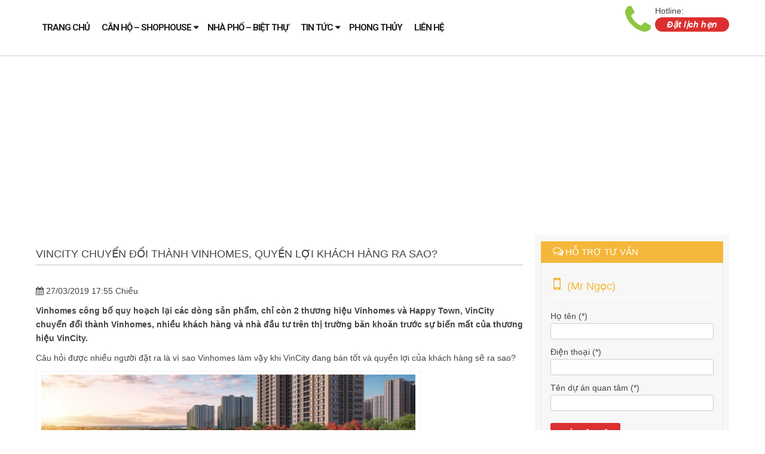

--- FILE ---
content_type: text/html; charset=UTF-8
request_url: https://vinhomecitys.com/vincity-chuyen-doi-thanh-vinhomes-quyen-loi-khach-hang-ra-sao/
body_size: 13006
content:
<!DOCTYPE html PUBLIC "-//W3C//DTD XHTML 1.0 Transitional//EN" "http://www.w3.org/TR/xhtml1/DTD/xhtml1-transitional.dtd">
<html xmlns="http://www.w3.org/1999/xhtml" lang="vi" xml:lang="vi">
    <meta http-equiv="content-type" content="text/html;charset=UTF-8" />
    <head>
        <meta name="google-site-verification" content="8xW-exFq5EsUMhgSIVhu5NGzNBZ1zKpTDLnSZqF_hDk" />
        <meta http-equiv=content-type content="text/html; charset=UTF-8" />
        <meta http-equiv="X-UA-Compatible" content="IE=9" />
        <meta http-equiv="X-UA-Compatible" content="IE=EmulateIE7" />
        <meta content="width=device-width, initial-scale=1.0" name="viewport"/>
        <meta content="yes" name="apple-mobile-web-app-capable"/>
        <meta name="google-site-verification" content="QAwiZ_Nv0B9KqhmVOCLGsM5xMaKEaHsJokWSp6EZzOY" />
        <meta name="language" content="vietnamese"/>
        <title>Vincity chuyển đổi thành Vinhomes, quyền lợi khách hàng ra sao?</title>      
        <meta name='robots' content='index, follow, max-image-preview:large, max-snippet:-1, max-video-preview:-1' />

	<!-- This site is optimized with the Yoast SEO plugin v19.10 - https://yoast.com/wordpress/plugins/seo/ -->
	<link rel="canonical" href="https://vinhomecitys.com/vincity-chuyen-doi-thanh-vinhomes-quyen-loi-khach-hang-ra-sao/" />
	<meta property="og:locale" content="vi_VN" />
	<meta property="og:type" content="article" />
	<meta property="og:title" content="Vincity chuyển đổi thành Vinhomes, quyền lợi khách hàng ra sao?" />
	<meta property="og:description" content="Vinhomes công bố quy hoạch lại các dòng sản phẩm, chỉ còn 2 thương hiệu Vinhomes và Happy Town, VinCity chuyển đổi thành Vinhomes, nhiều khách hàng và nhà đầu tư trên thị trường băn khoăn trước sự biến mất của thương hiệu VinCity. Câu hỏi được nhiều người đặt ra là vì sao Vinhomes làm [&hellip;]" />
	<meta property="og:url" content="https://vinhomecitys.com/vincity-chuyen-doi-thanh-vinhomes-quyen-loi-khach-hang-ra-sao/" />
	<meta property="og:site_name" content="THÔNG TIN DỊCH VỤ BĐS" />
	<meta property="article:published_time" content="2019-03-27T10:55:31+00:00" />
	<meta property="og:image" content="https://vinhomecitys.com/wp-content/uploads/2019/03/vincity-chuye-n-do-i-tha-nh-vinhomes-quye-n-lo-i-kha-ch-ha-ng-ra-sao.jpg" />
	<meta property="og:image:width" content="600" />
	<meta property="og:image:height" content="338" />
	<meta property="og:image:type" content="image/jpeg" />
	<meta name="author" content="Ngọc Tuấn" />
	<meta name="twitter:card" content="summary_large_image" />
	<script type="application/ld+json" class="yoast-schema-graph">{"@context":"https://schema.org","@graph":[{"@type":"WebPage","@id":"https://vinhomecitys.com/vincity-chuyen-doi-thanh-vinhomes-quyen-loi-khach-hang-ra-sao/","url":"https://vinhomecitys.com/vincity-chuyen-doi-thanh-vinhomes-quyen-loi-khach-hang-ra-sao/","name":"Vincity chuyển đổi thành Vinhomes, quyền lợi khách hàng ra sao?","isPartOf":{"@id":"https://vinhomecitys.com/#website"},"primaryImageOfPage":{"@id":"https://vinhomecitys.com/vincity-chuyen-doi-thanh-vinhomes-quyen-loi-khach-hang-ra-sao/#primaryimage"},"image":{"@id":"https://vinhomecitys.com/vincity-chuyen-doi-thanh-vinhomes-quyen-loi-khach-hang-ra-sao/#primaryimage"},"thumbnailUrl":"https://vinhomecitys.com/wp-content/uploads/2019/03/vincity-chuye-n-do-i-tha-nh-vinhomes-quye-n-lo-i-kha-ch-ha-ng-ra-sao.jpg","datePublished":"2019-03-27T10:55:31+00:00","dateModified":"2019-03-27T10:55:31+00:00","author":{"@id":"https://vinhomecitys.com/#/schema/person/dd0fa3db65152631670f1d0b85266598"},"breadcrumb":{"@id":"https://vinhomecitys.com/vincity-chuyen-doi-thanh-vinhomes-quyen-loi-khach-hang-ra-sao/#breadcrumb"},"inLanguage":"vi","potentialAction":[{"@type":"ReadAction","target":["https://vinhomecitys.com/vincity-chuyen-doi-thanh-vinhomes-quyen-loi-khach-hang-ra-sao/"]}]},{"@type":"ImageObject","inLanguage":"vi","@id":"https://vinhomecitys.com/vincity-chuyen-doi-thanh-vinhomes-quyen-loi-khach-hang-ra-sao/#primaryimage","url":"https://vinhomecitys.com/wp-content/uploads/2019/03/vincity-chuye-n-do-i-tha-nh-vinhomes-quye-n-lo-i-kha-ch-ha-ng-ra-sao.jpg","contentUrl":"https://vinhomecitys.com/wp-content/uploads/2019/03/vincity-chuye-n-do-i-tha-nh-vinhomes-quye-n-lo-i-kha-ch-ha-ng-ra-sao.jpg","width":600,"height":338,"caption":"Chủ đầu tư sẽ phát triển cả đồng thời cả 3 dòng sản phẩm Vinhomes Sapphire, Vinhomes Ruby, Vinhomes Diamond tại các đại đô thị Vinhomes"},{"@type":"BreadcrumbList","@id":"https://vinhomecitys.com/vincity-chuyen-doi-thanh-vinhomes-quyen-loi-khach-hang-ra-sao/#breadcrumb","itemListElement":[{"@type":"ListItem","position":1,"name":"Home","item":"https://vinhomecitys.com/"},{"@type":"ListItem","position":2,"name":"Vincity chuyển đổi thành Vinhomes, quyền lợi khách hàng ra sao?"}]},{"@type":"WebSite","@id":"https://vinhomecitys.com/#website","url":"https://vinhomecitys.com/","name":"THÔNG TIN DỊCH VỤ BĐS","description":"Thông tin sản phẩm Bất động sản hàng đầu","potentialAction":[{"@type":"SearchAction","target":{"@type":"EntryPoint","urlTemplate":"https://vinhomecitys.com/?s={search_term_string}"},"query-input":"required name=search_term_string"}],"inLanguage":"vi"},{"@type":"Person","@id":"https://vinhomecitys.com/#/schema/person/dd0fa3db65152631670f1d0b85266598","name":"Ngọc Tuấn","sameAs":["https://vinhomecitys.com"]}]}</script>
	<!-- / Yoast SEO plugin. -->


<link rel="alternate" type="application/rss+xml" title="THÔNG TIN DỊCH VỤ BĐS &raquo; Vincity chuyển đổi thành Vinhomes, quyền lợi khách hàng ra sao? Dòng phản hồi" href="https://vinhomecitys.com/vincity-chuyen-doi-thanh-vinhomes-quyen-loi-khach-hang-ra-sao/feed/" />
<link rel='stylesheet' id='wp-block-library-css' href='https://vinhomecitys.com/wp-includes/css/dist/block-library/style.min.css?ver=7e4f4be20c68659c85b17ca896ceff0b' type='text/css' media='all' />
<link rel='stylesheet' id='classic-theme-styles-css' href='https://vinhomecitys.com/wp-includes/css/classic-themes.min.css?ver=1' type='text/css' media='all' />
<style id='global-styles-inline-css' type='text/css'>
body{--wp--preset--color--black: #000000;--wp--preset--color--cyan-bluish-gray: #abb8c3;--wp--preset--color--white: #ffffff;--wp--preset--color--pale-pink: #f78da7;--wp--preset--color--vivid-red: #cf2e2e;--wp--preset--color--luminous-vivid-orange: #ff6900;--wp--preset--color--luminous-vivid-amber: #fcb900;--wp--preset--color--light-green-cyan: #7bdcb5;--wp--preset--color--vivid-green-cyan: #00d084;--wp--preset--color--pale-cyan-blue: #8ed1fc;--wp--preset--color--vivid-cyan-blue: #0693e3;--wp--preset--color--vivid-purple: #9b51e0;--wp--preset--gradient--vivid-cyan-blue-to-vivid-purple: linear-gradient(135deg,rgba(6,147,227,1) 0%,rgb(155,81,224) 100%);--wp--preset--gradient--light-green-cyan-to-vivid-green-cyan: linear-gradient(135deg,rgb(122,220,180) 0%,rgb(0,208,130) 100%);--wp--preset--gradient--luminous-vivid-amber-to-luminous-vivid-orange: linear-gradient(135deg,rgba(252,185,0,1) 0%,rgba(255,105,0,1) 100%);--wp--preset--gradient--luminous-vivid-orange-to-vivid-red: linear-gradient(135deg,rgba(255,105,0,1) 0%,rgb(207,46,46) 100%);--wp--preset--gradient--very-light-gray-to-cyan-bluish-gray: linear-gradient(135deg,rgb(238,238,238) 0%,rgb(169,184,195) 100%);--wp--preset--gradient--cool-to-warm-spectrum: linear-gradient(135deg,rgb(74,234,220) 0%,rgb(151,120,209) 20%,rgb(207,42,186) 40%,rgb(238,44,130) 60%,rgb(251,105,98) 80%,rgb(254,248,76) 100%);--wp--preset--gradient--blush-light-purple: linear-gradient(135deg,rgb(255,206,236) 0%,rgb(152,150,240) 100%);--wp--preset--gradient--blush-bordeaux: linear-gradient(135deg,rgb(254,205,165) 0%,rgb(254,45,45) 50%,rgb(107,0,62) 100%);--wp--preset--gradient--luminous-dusk: linear-gradient(135deg,rgb(255,203,112) 0%,rgb(199,81,192) 50%,rgb(65,88,208) 100%);--wp--preset--gradient--pale-ocean: linear-gradient(135deg,rgb(255,245,203) 0%,rgb(182,227,212) 50%,rgb(51,167,181) 100%);--wp--preset--gradient--electric-grass: linear-gradient(135deg,rgb(202,248,128) 0%,rgb(113,206,126) 100%);--wp--preset--gradient--midnight: linear-gradient(135deg,rgb(2,3,129) 0%,rgb(40,116,252) 100%);--wp--preset--duotone--dark-grayscale: url('#wp-duotone-dark-grayscale');--wp--preset--duotone--grayscale: url('#wp-duotone-grayscale');--wp--preset--duotone--purple-yellow: url('#wp-duotone-purple-yellow');--wp--preset--duotone--blue-red: url('#wp-duotone-blue-red');--wp--preset--duotone--midnight: url('#wp-duotone-midnight');--wp--preset--duotone--magenta-yellow: url('#wp-duotone-magenta-yellow');--wp--preset--duotone--purple-green: url('#wp-duotone-purple-green');--wp--preset--duotone--blue-orange: url('#wp-duotone-blue-orange');--wp--preset--font-size--small: 13px;--wp--preset--font-size--medium: 20px;--wp--preset--font-size--large: 36px;--wp--preset--font-size--x-large: 42px;--wp--preset--spacing--20: 0.44rem;--wp--preset--spacing--30: 0.67rem;--wp--preset--spacing--40: 1rem;--wp--preset--spacing--50: 1.5rem;--wp--preset--spacing--60: 2.25rem;--wp--preset--spacing--70: 3.38rem;--wp--preset--spacing--80: 5.06rem;}:where(.is-layout-flex){gap: 0.5em;}body .is-layout-flow > .alignleft{float: left;margin-inline-start: 0;margin-inline-end: 2em;}body .is-layout-flow > .alignright{float: right;margin-inline-start: 2em;margin-inline-end: 0;}body .is-layout-flow > .aligncenter{margin-left: auto !important;margin-right: auto !important;}body .is-layout-constrained > .alignleft{float: left;margin-inline-start: 0;margin-inline-end: 2em;}body .is-layout-constrained > .alignright{float: right;margin-inline-start: 2em;margin-inline-end: 0;}body .is-layout-constrained > .aligncenter{margin-left: auto !important;margin-right: auto !important;}body .is-layout-constrained > :where(:not(.alignleft):not(.alignright):not(.alignfull)){max-width: var(--wp--style--global--content-size);margin-left: auto !important;margin-right: auto !important;}body .is-layout-constrained > .alignwide{max-width: var(--wp--style--global--wide-size);}body .is-layout-flex{display: flex;}body .is-layout-flex{flex-wrap: wrap;align-items: center;}body .is-layout-flex > *{margin: 0;}:where(.wp-block-columns.is-layout-flex){gap: 2em;}.has-black-color{color: var(--wp--preset--color--black) !important;}.has-cyan-bluish-gray-color{color: var(--wp--preset--color--cyan-bluish-gray) !important;}.has-white-color{color: var(--wp--preset--color--white) !important;}.has-pale-pink-color{color: var(--wp--preset--color--pale-pink) !important;}.has-vivid-red-color{color: var(--wp--preset--color--vivid-red) !important;}.has-luminous-vivid-orange-color{color: var(--wp--preset--color--luminous-vivid-orange) !important;}.has-luminous-vivid-amber-color{color: var(--wp--preset--color--luminous-vivid-amber) !important;}.has-light-green-cyan-color{color: var(--wp--preset--color--light-green-cyan) !important;}.has-vivid-green-cyan-color{color: var(--wp--preset--color--vivid-green-cyan) !important;}.has-pale-cyan-blue-color{color: var(--wp--preset--color--pale-cyan-blue) !important;}.has-vivid-cyan-blue-color{color: var(--wp--preset--color--vivid-cyan-blue) !important;}.has-vivid-purple-color{color: var(--wp--preset--color--vivid-purple) !important;}.has-black-background-color{background-color: var(--wp--preset--color--black) !important;}.has-cyan-bluish-gray-background-color{background-color: var(--wp--preset--color--cyan-bluish-gray) !important;}.has-white-background-color{background-color: var(--wp--preset--color--white) !important;}.has-pale-pink-background-color{background-color: var(--wp--preset--color--pale-pink) !important;}.has-vivid-red-background-color{background-color: var(--wp--preset--color--vivid-red) !important;}.has-luminous-vivid-orange-background-color{background-color: var(--wp--preset--color--luminous-vivid-orange) !important;}.has-luminous-vivid-amber-background-color{background-color: var(--wp--preset--color--luminous-vivid-amber) !important;}.has-light-green-cyan-background-color{background-color: var(--wp--preset--color--light-green-cyan) !important;}.has-vivid-green-cyan-background-color{background-color: var(--wp--preset--color--vivid-green-cyan) !important;}.has-pale-cyan-blue-background-color{background-color: var(--wp--preset--color--pale-cyan-blue) !important;}.has-vivid-cyan-blue-background-color{background-color: var(--wp--preset--color--vivid-cyan-blue) !important;}.has-vivid-purple-background-color{background-color: var(--wp--preset--color--vivid-purple) !important;}.has-black-border-color{border-color: var(--wp--preset--color--black) !important;}.has-cyan-bluish-gray-border-color{border-color: var(--wp--preset--color--cyan-bluish-gray) !important;}.has-white-border-color{border-color: var(--wp--preset--color--white) !important;}.has-pale-pink-border-color{border-color: var(--wp--preset--color--pale-pink) !important;}.has-vivid-red-border-color{border-color: var(--wp--preset--color--vivid-red) !important;}.has-luminous-vivid-orange-border-color{border-color: var(--wp--preset--color--luminous-vivid-orange) !important;}.has-luminous-vivid-amber-border-color{border-color: var(--wp--preset--color--luminous-vivid-amber) !important;}.has-light-green-cyan-border-color{border-color: var(--wp--preset--color--light-green-cyan) !important;}.has-vivid-green-cyan-border-color{border-color: var(--wp--preset--color--vivid-green-cyan) !important;}.has-pale-cyan-blue-border-color{border-color: var(--wp--preset--color--pale-cyan-blue) !important;}.has-vivid-cyan-blue-border-color{border-color: var(--wp--preset--color--vivid-cyan-blue) !important;}.has-vivid-purple-border-color{border-color: var(--wp--preset--color--vivid-purple) !important;}.has-vivid-cyan-blue-to-vivid-purple-gradient-background{background: var(--wp--preset--gradient--vivid-cyan-blue-to-vivid-purple) !important;}.has-light-green-cyan-to-vivid-green-cyan-gradient-background{background: var(--wp--preset--gradient--light-green-cyan-to-vivid-green-cyan) !important;}.has-luminous-vivid-amber-to-luminous-vivid-orange-gradient-background{background: var(--wp--preset--gradient--luminous-vivid-amber-to-luminous-vivid-orange) !important;}.has-luminous-vivid-orange-to-vivid-red-gradient-background{background: var(--wp--preset--gradient--luminous-vivid-orange-to-vivid-red) !important;}.has-very-light-gray-to-cyan-bluish-gray-gradient-background{background: var(--wp--preset--gradient--very-light-gray-to-cyan-bluish-gray) !important;}.has-cool-to-warm-spectrum-gradient-background{background: var(--wp--preset--gradient--cool-to-warm-spectrum) !important;}.has-blush-light-purple-gradient-background{background: var(--wp--preset--gradient--blush-light-purple) !important;}.has-blush-bordeaux-gradient-background{background: var(--wp--preset--gradient--blush-bordeaux) !important;}.has-luminous-dusk-gradient-background{background: var(--wp--preset--gradient--luminous-dusk) !important;}.has-pale-ocean-gradient-background{background: var(--wp--preset--gradient--pale-ocean) !important;}.has-electric-grass-gradient-background{background: var(--wp--preset--gradient--electric-grass) !important;}.has-midnight-gradient-background{background: var(--wp--preset--gradient--midnight) !important;}.has-small-font-size{font-size: var(--wp--preset--font-size--small) !important;}.has-medium-font-size{font-size: var(--wp--preset--font-size--medium) !important;}.has-large-font-size{font-size: var(--wp--preset--font-size--large) !important;}.has-x-large-font-size{font-size: var(--wp--preset--font-size--x-large) !important;}
.wp-block-navigation a:where(:not(.wp-element-button)){color: inherit;}
:where(.wp-block-columns.is-layout-flex){gap: 2em;}
.wp-block-pullquote{font-size: 1.5em;line-height: 1.6;}
</style>
<link rel='stylesheet' id='contact-form-7-css' href='https://vinhomecitys.com/wp-content/plugins/contact-form-7/includes/css/styles.css?ver=5.6.4' type='text/css' media='all' />
<link rel='stylesheet' id='mgop-theme-style-css' href='https://vinhomecitys.com/wp-content/plugins/multiple-gallery-on-post/style/style.css?ver=7e4f4be20c68659c85b17ca896ceff0b' type='text/css' media='all' />
<link rel='stylesheet' id='wp-pagenavi-css' href='https://vinhomecitys.com/wp-content/plugins/wp-pagenavi/pagenavi-css.css?ver=2.70' type='text/css' media='all' />
<script type='text/javascript' src='https://vinhomecitys.com/wp-content/plugins/multiple-gallery-on-post/style/style.js?ver=7e4f4be20c68659c85b17ca896ceff0b' id='mgop-theme-script-js'></script>
<link rel="https://api.w.org/" href="https://vinhomecitys.com/wp-json/" /><link rel="alternate" type="application/json" href="https://vinhomecitys.com/wp-json/wp/v2/posts/4860" />
<link rel='shortlink' href='https://vinhomecitys.com/?p=4860' />
<link rel="alternate" type="application/json+oembed" href="https://vinhomecitys.com/wp-json/oembed/1.0/embed?url=https%3A%2F%2Fvinhomecitys.com%2Fvincity-chuyen-doi-thanh-vinhomes-quyen-loi-khach-hang-ra-sao%2F" />
<link rel="alternate" type="text/xml+oembed" href="https://vinhomecitys.com/wp-json/oembed/1.0/embed?url=https%3A%2F%2Fvinhomecitys.com%2Fvincity-chuyen-doi-thanh-vinhomes-quyen-loi-khach-hang-ra-sao%2F&#038;format=xml" />
<!-- Analytics by WP Statistics v13.2.7 - https://wp-statistics.com/ -->
                    <link rel="shortcut icon" href="https://vinhomecitys.com/wp-content/uploads/2016/09/favicon.png" type="image/x-icon"/>
                <link rel='stylesheet' href='https://vinhomecitys.com/wp-content/themes/happiweb.net/css/bootstrap-modal.css' type='text/css'/>    
        <link rel='stylesheet' href='https://vinhomecitys.com/wp-content/themes/happiweb.net/css/style.css' type='text/css'/>
        <link rel='stylesheet' href='https://vinhomecitys.com/wp-content/themes/happiweb.net/css/font-awesome.css' type='text/css'/>
        <link rel='stylesheet' href='https://vinhomecitys.com/wp-content/themes/happiweb.net/css/bxslider.css' type='text/css'/>
        <link rel='stylesheet' href='https://vinhomecitys.com/wp-content/themes/happiweb.net/css/daslider.css' type='text/css'/>
        <link rel='stylesheet' href='https://vinhomecitys.com/wp-content/themes/happiweb.net/css/owl-carousel.css' type='text/css'/>
        <link rel='stylesheet' href='https://vinhomecitys.com/wp-content/themes/happiweb.net/css/symple_shortcodes_styles.css' type='text/css'/>
        <link rel='stylesheet' href='https://vinhomecitys.com/wp-content/themes/happiweb.net/style.css' type='text/css'/>
        <link rel='stylesheet' href='https://vinhomecitys.com/wp-content/themes/happiweb.net/css/responsive.css' type='text/css'/>
        <script src="https://vinhomecitys.com/wp-content/themes/happiweb.net/js/jquery-1.10.2.min.js"></script>
        <script src="https://vinhomecitys.com/wp-content/themes/happiweb.net/js/jquery.bxslider.min.js" type="text/javascript"></script>
        <script src="https://vinhomecitys.com/wp-content/themes/happiweb.net/js/bootstrap.min.js"></script>
        <script src="https://vinhomecitys.com/wp-content/themes/happiweb.net/js/modernizr.custom.28468.js" type="text/javascript"></script>
        <script src="https://vinhomecitys.com/wp-content/themes/happiweb.net/js/jquery.cslider.js" type="text/javascript"></script>
        <script src="https://vinhomecitys.com/wp-content/themes/happiweb.net/js/jquery.matchHeight-min.js"></script>
        <script src="https://vinhomecitys.com/wp-content/themes/happiweb.net/js/owl.carousel.min.js"></script>
        <script src="https://vinhomecitys.com/wp-content/themes/happiweb.net/js/hwp.com.vn.js"></script>
        <script src="https://vinhomecitys.com/wp-content/themes/happiweb.net/js/jquery.sticky-kit.min.js" type="text/javascript"></script>
        <script data-ad-client="ca-pub-4225926354091261" async src="https://pagead2.googlesyndication.com/pagead/js/adsbygoogle.js"></script>
    </head>
    <body data-rsssl=1>
        <section id="wrapper">
            <header class="sticky_home">
                <nav id="main_nav">
                    <div class="main_wrap">
                        
                        <ul id="main-menu"><li id="menu-item-25" class="menu-item-first menu-item menu-item-type-custom menu-item-object-custom menu-item-home menu-item-25"><a href="https://vinhomecitys.com/" data-wpel-link="internal">Trang chủ</a></li>
<li id="menu-item-27" class="menu-item menu-item-type-taxonomy menu-item-object-project_cat menu-item-has-children menu-item-27"><a href="https://vinhomecitys.com/can-ho-shophouse/" data-wpel-link="internal">Căn hộ &#8211; Shophouse</a>
<ul class="sub-menu">
	<li id="menu-item-646" class="menu-item menu-item-type-taxonomy menu-item-object-project_cat menu-item-646"><a href="https://vinhomecitys.com/quan-1/" data-wpel-link="internal">Quận 1</a></li>
	<li id="menu-item-1669" class="menu-item menu-item-type-taxonomy menu-item-object-project_cat menu-item-1669"><a href="https://vinhomecitys.com/quan-2/" data-wpel-link="internal">Quận 2</a></li>
	<li id="menu-item-525" class="menu-item menu-item-type-taxonomy menu-item-object-project_cat menu-item-525"><a href="https://vinhomecitys.com/quan-9/" data-wpel-link="internal">Quận 9</a></li>
	<li id="menu-item-645" class="menu-item menu-item-type-taxonomy menu-item-object-project_cat menu-item-645"><a href="https://vinhomecitys.com/quan-binh-thanh/" data-wpel-link="internal">Quận Bình Thạnh</a></li>
</ul>
</li>
<li id="menu-item-38" class="menu-item menu-item-type-taxonomy menu-item-object-project_cat menu-item-38"><a href="https://vinhomecitys.com/nha-pho-biet-thu/" data-wpel-link="internal">Nhà phố &#8211; Biệt thự</a></li>
<li id="menu-item-39" class="menu-item menu-item-type-taxonomy menu-item-object-category current-post-ancestor current-menu-parent current-post-parent menu-item-has-children menu-item-39"><a href="https://vinhomecitys.com/category/tin-tuc/" data-wpel-link="internal">Tin tức</a>
<ul class="sub-menu">
	<li id="menu-item-54" class="menu-item menu-item-type-taxonomy menu-item-object-category menu-item-54"><a href="https://vinhomecitys.com/category/tin-tuc/tin-thi-truong/" data-wpel-link="internal">Tin thị trường</a></li>
	<li id="menu-item-40" class="menu-item menu-item-type-taxonomy menu-item-object-category menu-item-40"><a href="https://vinhomecitys.com/category/chuong-trinh-uu-dai/" data-wpel-link="internal">Chương trình ưu đãi</a></li>
	<li id="menu-item-41" class="menu-item menu-item-type-taxonomy menu-item-object-category menu-item-41"><a href="https://vinhomecitys.com/category/tien-do/" data-wpel-link="internal">Tiến độ</a></li>
	<li id="menu-item-2341" class="menu-item menu-item-type-taxonomy menu-item-object-project_cat menu-item-2341"><a href="https://vinhomecitys.com/cho-thue/" data-wpel-link="internal">Cho thuê</a></li>
</ul>
</li>
<li id="menu-item-232" class="menu-item menu-item-type-taxonomy menu-item-object-category menu-item-232"><a href="https://vinhomecitys.com/category/phong-thuy/" data-wpel-link="internal">Phong thủy</a></li>
<li id="menu-item-42" class="menu-item-last menu-item menu-item-type-post_type menu-item-object-page menu-item-42"><a href="https://vinhomecitys.com/lien-he.html" data-wpel-link="internal">Liên hệ</a></li>
</ul>                        <div class="contact_info">
                            <i class="fa fa-phone"></i>
                            <span class="textcall">Hotline:</span>
                            <strong></strong>
                            <div id="tuvan"><span class="btn-orange"><a href="https://vinhomecitys.com/dat-lich-hen.html" data-wpel-link="internal">Đặt lịch hẹn</a></span></div>
                        </div>
                    </div>
                </nav>
                <div id="menumobile">
                    <div class="topmmenu">
                        <div id="mlogo">
                            <a href="https://vinhomecitys.com" data-wpel-link="internal">
                                <img src=""/>
                            </a>
                        </div>
                        <h3 id="disMenu"><i class="fa fa-bars"></i></h3>
                    </div>
                    <ul id="showMenu"><li class="menu-item-first menu-item menu-item-type-custom menu-item-object-custom menu-item-home menu-item-25"><a href="https://vinhomecitys.com/" data-wpel-link="internal">Trang chủ</a></li>
<li class="menu-item menu-item-type-taxonomy menu-item-object-project_cat menu-item-has-children menu-item-27"><a href="https://vinhomecitys.com/can-ho-shophouse/" data-wpel-link="internal">Căn hộ &#8211; Shophouse</a>
<ul class="sub-menu">
	<li class="menu-item menu-item-type-taxonomy menu-item-object-project_cat menu-item-646"><a href="https://vinhomecitys.com/quan-1/" data-wpel-link="internal">Quận 1</a></li>
	<li class="menu-item menu-item-type-taxonomy menu-item-object-project_cat menu-item-1669"><a href="https://vinhomecitys.com/quan-2/" data-wpel-link="internal">Quận 2</a></li>
	<li class="menu-item menu-item-type-taxonomy menu-item-object-project_cat menu-item-525"><a href="https://vinhomecitys.com/quan-9/" data-wpel-link="internal">Quận 9</a></li>
	<li class="menu-item menu-item-type-taxonomy menu-item-object-project_cat menu-item-645"><a href="https://vinhomecitys.com/quan-binh-thanh/" data-wpel-link="internal">Quận Bình Thạnh</a></li>
</ul>
</li>
<li class="menu-item menu-item-type-taxonomy menu-item-object-project_cat menu-item-38"><a href="https://vinhomecitys.com/nha-pho-biet-thu/" data-wpel-link="internal">Nhà phố &#8211; Biệt thự</a></li>
<li class="menu-item menu-item-type-taxonomy menu-item-object-category current-post-ancestor current-menu-parent current-post-parent menu-item-has-children menu-item-39"><a href="https://vinhomecitys.com/category/tin-tuc/" data-wpel-link="internal">Tin tức</a>
<ul class="sub-menu">
	<li class="menu-item menu-item-type-taxonomy menu-item-object-category menu-item-54"><a href="https://vinhomecitys.com/category/tin-tuc/tin-thi-truong/" data-wpel-link="internal">Tin thị trường</a></li>
	<li class="menu-item menu-item-type-taxonomy menu-item-object-category menu-item-40"><a href="https://vinhomecitys.com/category/chuong-trinh-uu-dai/" data-wpel-link="internal">Chương trình ưu đãi</a></li>
	<li class="menu-item menu-item-type-taxonomy menu-item-object-category menu-item-41"><a href="https://vinhomecitys.com/category/tien-do/" data-wpel-link="internal">Tiến độ</a></li>
	<li class="menu-item menu-item-type-taxonomy menu-item-object-project_cat menu-item-2341"><a href="https://vinhomecitys.com/cho-thue/" data-wpel-link="internal">Cho thuê</a></li>
</ul>
</li>
<li class="menu-item menu-item-type-taxonomy menu-item-object-category menu-item-232"><a href="https://vinhomecitys.com/category/phong-thuy/" data-wpel-link="internal">Phong thủy</a></li>
<li class="menu-item-last menu-item menu-item-type-post_type menu-item-object-page menu-item-42"><a href="https://vinhomecitys.com/lien-he.html" data-wpel-link="internal">Liên hệ</a></li>
</ul>                </div>
            </header>
            <div class="clear"></div><section id="main_page" class="main_wrap">
    <div class="wrapper">
        <article id="left_page">
            <h1>Vincity chuyển đổi thành Vinhomes, quyền lợi khách hàng ra sao?</h1>
            <div class="clear"></div>
            <div class="maincate">
                <div class="social-share">
                    <iframe src="//www.facebook.com/plugins/like.php?href=https://vinhomecitys.com/vincity-chuyen-doi-thanh-vinhomes-quyen-loi-khach-hang-ra-sao/&amp;layout=button_count&amp;action=like&amp;show_faces=true&amp;share=true&amp;height=21" scrolling="no" frameborder="0" style="border:none; overflow:hidden; height:21px;width: 150px;" allowTransparency="true"></iframe>
                    <div class="g-plusone" data-size="medium"></div>
                </div>
                <div class="datetime"><i class="fa fa-calendar" aria-hidden="true"></i> 27/03/2019 17:55 Chiều</div>
                <div id="detail-single">
                    <h2>Vinhomes công bố quy hoạch lại các dòng sản phẩm, chỉ còn 2 thương hiệu Vinhomes và Happy Town, VinCity chuyển đổi thành Vinhomes, nhiều khách hàng và nhà đầu tư trên thị trường băn khoăn trước sự biến mất của thương hiệu VinCity.</h2>
<p>Câu hỏi được nhiều người đặt ra là vì sao Vinhomes làm vậy khi VinCity đang bán tốt và quyền lợi của khách hàng sẽ ra sao?</p>
<div id="attachment_4861" style="width: 644px" class="wp-caption alignnone"><a href="https://vinhomecitys.com/du-an/vinhomes-grand-park-quan-9/" data-wpel-link="internal"><img aria-describedby="caption-attachment-4861" decoding="async" loading="lazy" class=" wp-image-4861" src="https://vinhomecitys.com/wp-content/uploads/2019/03/vincity-chuye-n-do-i-tha-nh-vinhomes-quye-n-lo-i-kha-ch-ha-ng-ra-sao.jpg" alt="Khai tử Vincity. Vinhomes Sapphire, Vinhomes Ruby, Vinhomes Diamond ra đời" width="634" height="357" srcset="https://vinhomecitys.com/wp-content/uploads/2019/03/vincity-chuye-n-do-i-tha-nh-vinhomes-quye-n-lo-i-kha-ch-ha-ng-ra-sao.jpg 600w, https://vinhomecitys.com/wp-content/uploads/2019/03/vincity-chuye-n-do-i-tha-nh-vinhomes-quye-n-lo-i-kha-ch-ha-ng-ra-sao-300x169.jpg 300w" sizes="(max-width: 634px) 100vw, 634px" /></a><p id="caption-attachment-4861" class="wp-caption-text">Chủ đầu tư sẽ phát triển cả đồng thời cả 3 dòng sản phẩm Vinhomes Sapphire, Vinhomes Ruby, Vinhomes Diamond tại các đại đô thị Vinhomes.</p></div>
<h3>Lên đời vì dự án VinCity &#8230; quá tốt</h3>
<p>Ngày 20/3, Vinhomes bất ngờ công bố quy hoạch lại chỉ còn 2 thương hiệu là Vinhomes và Happy Town. Trong đó, Vinhomes là thương hiệu bất động sản trung và cao cấp với 3 dòng sản phẩm Vinhomes Sapphire, Vinhomes Ruby, Vinhomes Diamond; còn Happy Town là thương hiệu BĐS Nhà cho người có thu nhập thấp.</p>
<p>Sự kiện này đã khiến thị trường sửng sốt. Đầu tiên là bởi sự biến mất của thương hiệu VinCity khi vừa mới ra mắt thị trường cuối năm 2018 và ngay lập tức đã lập kỷ lục bán hàng. VinCity cũng là chuỗi đại đô thị được Vinhomes đầu tư không chỉ tiền bạc mà rất nhiều tâm huyết và kỳ vọng. Vậy, lý do vì đâu mà đang tốt phải thay đổi?</p>
<p>Theo các chuyên gia bất động sản, vấn đề là dự án VinCity đã được quy hoạch và triển khai….quá tốt.</p>
<p>Với vị trí đẹp, quy mô, hạ tầng đồng bộ, hiện đại, và các điểm nhấn đặc biệt ở mỗi dự án như hồ nước mặn, công viên lớn… VinCity đã hội tụ đầy đủ điều kiện để chuyển đổi thành tiêu chuẩn Vinhomes, nhất là khi đi vào triển khai thực tế.</p>
<div id="attachment_4670" style="width: 641px" class="wp-caption alignnone"><a href="https://vinhomecitys.com/vinhomes-vinhomes-sapphire-vinhomes-ruby-va-vinhomes-diamond/" data-wpel-link="internal"><img aria-describedby="caption-attachment-4670" decoding="async" loading="lazy" class=" wp-image-4670" src="https://vinhomecitys.com/wp-content/uploads/2019/03/vinhomes-sapphire-qua-n-9-e1553098673233.jpg" alt="vinhomes sapphire quận 9" width="631" height="363" srcset="https://vinhomecitys.com/wp-content/uploads/2019/03/vinhomes-sapphire-qua-n-9-e1553098673233.jpg 731w, https://vinhomecitys.com/wp-content/uploads/2019/03/vinhomes-sapphire-qua-n-9-e1553098673233-300x173.jpg 300w" sizes="(max-width: 631px) 100vw, 631px" /></a><p id="caption-attachment-4670" class="wp-caption-text">Các dự án VinCity giờ đây sẽ được mang thương hiệu Vinhomes.</p></div>
<p>Cùng với sự thay đổi, Chủ đầu tư Vinhomes &#8211; Vingroup cũng sẽ phát triển tại các đại đô thị này đồng thời cả 3 dòng sản phẩm <strong>Vinhomes Sapphire, Vinhomes Ruby, Vinhomes Diamond</strong>, tương ứng với các đẳng cấp  đầu tư khác nhau. Trong đó, các sản phẩm VinCity sẽ được chuyển đổi thành Vinhomes Sapphire.</p>
<p>Thị trường lập tức có phản hồi tích cực. Những khách đã mua VinCity Ocean Park (nay là <strong>Vinhomes Ocean Park</strong>) và VinCity Sportia (nay là <strong>Vinhomes Sportia</strong>) tỏ ra vui mừng nhất vì chỉ qua một đêm căn hộ của họ đã được “lên đời” thành Vinhomes &#8211; thương hiệu BĐS đắt giá nhất Việt Nam. Không chỉ cảm thấy “hời” do giá trị tài sản “bỗng dưng” lên đẳng cấp mới, khách hàng còn cảm thấy hào hứng vì dân trí của Khu đô thị sẽ đa dạng và “nâng cấp” tương đương.</p>
<p>Còn với những người đang “ngấp nghé” các dự án này mà chưa xuống tiền vì quá ít lựa chọn thì việc chuyển đổi đã giải được bài toán “được cảnh quan &#8211; chưa ưng căn hộ”. Với việc đưa thêm 2 dòng trên là Vinhomes Ruby, Vinhomes Diamond vào dự án, rổ hàng hóa tại các đại đô thị này đã trở nên đa dạng và hấp dẫn hơn hẳn.</p>
<h3>“Mua Vinhomes chưa bao giờ &#8230;lỗ”   </h3>
<p>Đó là nhận định của rất nhiều khách hàng sau gần chục năm trải nghiệm các sản phẩm bất động sản của Vinhomes. Đơn vị này luôn tự phá vỡ giới hạn của chính mình, không ngừng vươn lên các đỉnh cao mới khiến thị trường “chỉ chạy theo cũng mệt”. Khi thị trường mới chỉ cần có một căn nhà đẹp thì Vingroup đã kiến tạo nên một không gian sống văn minh với đầy đủ tiện ích khép kín, sang trọng là khu căn hộ đẳng cấp Vincom Bà Triệu. Sau đó không lâu, Vinhomes Royal City, Vinhomes Times City tiếp tục tạo nên một cuộc “cách mạng” về tư duy thị trường, làm thay đổi hẳn định kiến về cuộc sống ở căn hộ trong khách hàng. </p>
<p>Nhưng ngay khi mô hình đô thị tiện ích bắt đầu tạo xu hướng thì Vinhomes lại một lần nữa gây bất ngờ cho thị trường với mô hình “vừa sống xanh vừa đảm bảo tiện ích đồng bộ”. Những Vinhomes Riverside, Park Hill, Vinhomes Central Park … ra đời trong giai đoạn này đều tạo nên cuộc đua mới trên thị trường về mật độ cây xanh, cảnh quan và tiện ích “kiểu nghỉ dưỡng”. </p>
<div id="attachment_4862" style="width: 610px" class="wp-caption alignnone"><a href="https://vinhomecitys.com/category/tin-tuc/" data-wpel-link="internal"><img aria-describedby="caption-attachment-4862" decoding="async" loading="lazy" class="size-full wp-image-4862" src="https://vinhomecitys.com/wp-content/uploads/2019/03/mua-vinhomes-chu-a-bao-gio-lo.jpg" alt="Mua Vinhomes có lỗ?" width="600" height="338" srcset="https://vinhomecitys.com/wp-content/uploads/2019/03/mua-vinhomes-chu-a-bao-gio-lo.jpg 600w, https://vinhomecitys.com/wp-content/uploads/2019/03/mua-vinhomes-chu-a-bao-gio-lo-300x169.jpg 300w" sizes="(max-width: 600px) 100vw, 600px" /></a><p id="caption-attachment-4862" class="wp-caption-text">Luôn tự phá vỡ giới hạn của chính mình, Vinhomes trở thành nhà phát triển bất động sản dẫn dắt thị trường và mang tới cho khách hàng những sản phẩm “chỉ có tốt lên, luôn giữ giá”</p></div>
<p>Những năm gần đây, Vinhomes tiếp tục đi trước thị trường với hàng loạt dự án đẳng cấp như Vinhomes Metropolis, Vinhomes Riverside – The Harmony, Vinhomes Green Bay, Vinhomes Imperia,… phát triển theo nhiều mô hình tiên phong.</p>
<p>Giờ đây, với bước chuyển mình từ VinCity thành Vinhomes, Vinhomes sẽ lại một lần nữa phá bỏ giới hạn, tiếp tục chinh phục đỉnh cao mới là những đại đô thị đẳng cấp quốc tế, hội tụ nhiều dòng sản phẩm với lựa chọn đa dạng cho khách hàng. Đây chính là sự tiên phong đột phá mà Vinhomes dám làm, dám thay đổi và luôn tiên phong đi trước thị trường.</p>
<p>Trong cuộc chạy đua với chính mình, Vinhomes được lợi đầu tiên khi liên tục duy trì vị thế đắt giá nhất Việt Nam nhưng chắc chắn, người được lợi cuối cùng là khách hàng khi sở hữu sản phẩm “chỉ có tốt lên, luôn giữ giá” như các BĐS Vinhomes.</p>
<p style="text-align: right;">Theo <a href="https://vinhomecitys.com/" data-wpel-link="internal">Vietnamnet.vn</a></p>
<p>&nbsp;</p>
                    <p>
                        Đăng bởi: <span class="vcard author post-author"><span class="fn"><strong>Ngọc Tuấn</strong></span></span> | 
                        Ngày cập nhật: <span class="post-date updated"><strong>Tháng Ba 27, 2019</strong></span>
                    </p>
                </div>
                <div class="news_others">
                    <h3 class="title"><i class="fa fa-plus-square"></i>Xem thêm</h3>
                    <ul>
                                                    <li class="odd">
                                <a href="https://vinhomecitys.com/lotte-eco-smart-city/" title="Lotte Eco Smart City Thu Thiem &#8211; Tổ hợp Căn hộ &#038; Thương mại" data-wpel-link="internal">
                                    <img width="350" height="220" src="https://vinhomecitys.com/wp-content/uploads/2021/01/du-a-n-thu-thiem-eco-smart-city-tho-ng-tin-chu-da-u-tu-lotte-ha-n-quo-c-350x220.jpg" class="attachment-thumbnail size-thumbnail wp-post-image" alt="Dự án Thu Thiem Eco Smart City Thủ Thiêm" decoding="async" loading="lazy" />                                </a>
                                <h4><a href="https://vinhomecitys.com/lotte-eco-smart-city/" data-wpel-link="internal">Lotte Eco Smart City Thu Thiem &#8211; Tổ hợp Căn hộ &#038; Thương mại</a></h4>
                                <p>Dự án Lotte Eco Smart City Thu Thiem có tổng diện tích 7,5ha được quy hoạch thiết kế gồm các khu căn hộ, Shophouse và trung tâm dịch vụ thương mại &amp; khách sạn cao cấp tại khu đô thị Thủ Thiêm &#8211; TP Thủ Đức &#8211; TP.HCM do tập đoàn Lotte (Hàn Quốc) đầu tư [&hellip;]</p>
                            </li>
                                                        <li class="odd">
                                <a href="https://vinhomecitys.com/can-ho-the-global-city/" title="Dự án khu căn hộ The Global City Masterise Homes TP.HCM" data-wpel-link="internal">
                                    <img width="350" height="220" src="https://vinhomecitys.com/wp-content/uploads/2022/05/du-a-n-khu-ca-n-ho-the-global-city-350x220.jpeg" class="attachment-thumbnail size-thumbnail wp-post-image" alt="thông tin căn hộ The Global City" decoding="async" loading="lazy" />                                </a>
                                <h4><a href="https://vinhomecitys.com/can-ho-the-global-city/" data-wpel-link="internal">Dự án khu căn hộ The Global City Masterise Homes TP.HCM</a></h4>
                                <p>Khu căn hộ The Global City quy mô 28 tòa căn hộ, Shophouse và Penhouse hạng sang tại các tiểu khu Masteri Grand View, Lumière Midtown, Masteri Park Place, Masteri Cosmo Central…tọa lạc vị trí trung tâm quần thể đại đô thị New Downtown của TP.HCM do Masterise Homes phát triển. Thiết kế kiến trúc [&hellip;]</p>
                            </li>
                                                        <li class="odd">
                                <a href="https://vinhomecitys.com/sarene-residence-commercial-complex/" title="Khu phức hợp Sarene Residence &#038; Commercial Complex tại Sala" data-wpel-link="internal">
                                    <img width="350" height="220" src="https://vinhomecitys.com/wp-content/uploads/2021/07/ca-n-ho-the-empire-beverly-vinhomes-grand-park-thu-duc-350x220.jpeg" class="attachment-thumbnail size-thumbnail wp-post-image" alt="Review Căn hộ The Empire Beverly Vinhomes Grand Park" decoding="async" loading="lazy" />                                </a>
                                <h4><a href="https://vinhomecitys.com/sarene-residence-commercial-complex/" data-wpel-link="internal">Khu phức hợp Sarene Residence &#038; Commercial Complex tại Sala</a></h4>
                                <p>Dự án Sarene Residence &amp; Commercial Complex – khu phức hợp căn hộ cao cấp và thương mại được triển khai tại lô đất 6.8, thuộc phân khu phía Bắc &#8211; Khu đô thị Sala, được quy hoạch gồm các khối căn hộ ở, dịch vụ và dãy phố thương mại, hướng tầm nhìn về [&hellip;]</p>
                            </li>
                                                        <li class="odd">
                                <a href="https://vinhomecitys.com/du-an-can-ho-masteri-thanh-da-thu-hut-nha-dau-tu/" title="Dự án căn hộ Masteri Thanh Đa thu hút nhà đầu tư quan tâm" data-wpel-link="internal">
                                    <img width="350" height="220" src="https://vinhomecitys.com/wp-content/uploads/2019/01/masteri-thanh-da-350x220.jpg" class="attachment-thumbnail size-thumbnail wp-post-image" alt="căn hộ Masteri Thanh Đa" decoding="async" loading="lazy" />                                </a>
                                <h4><a href="https://vinhomecitys.com/du-an-can-ho-masteri-thanh-da-thu-hut-nha-dau-tu/" data-wpel-link="internal">Dự án căn hộ Masteri Thanh Đa thu hút nhà đầu tư quan tâm</a></h4>
                                <p>Dự án căn hộ Masteri Thanh Đa của Masterise Homes quy mô 7 block  với khoảng 6.000 căn hộ, shophouse, duplex penthouse cao cấp, thiết kế sang trọng đang thu hút nhà đầu tư quan tâm. Masteri là dòng căn hộ cao cấp đã rất thành công của chủ đầu tư Masterise Homes. Sau chuỗi [&hellip;]</p>
                            </li>
                                                        <li class="odd">
                                <a href="https://vinhomecitys.com/diem-danh-nhung-sieu-pham-toa-nha-choc-troi-tai-viet-nam-sap-xay-dung/" title="Điểm danh những siêu phẩm tòa nhà chọc trời tại Việt Nam" data-wpel-link="internal">
                                    <img width="350" height="220" src="https://vinhomecitys.com/wp-content/uploads/2020/12/die-m-danh-nhu-ng-sie-u-pha-m-to-a-nha-cho-c-tro-i-ta-i-vie-t-nam-350x220.jpg" class="attachment-thumbnail size-thumbnail wp-post-image" alt="siêu phẩm tòa nhà chọc trời tại Việt Nam" decoding="async" loading="lazy" srcset="https://vinhomecitys.com/wp-content/uploads/2020/12/die-m-danh-nhu-ng-sie-u-pha-m-to-a-nha-cho-c-tro-i-ta-i-vie-t-nam-350x220.jpg 350w, https://vinhomecitys.com/wp-content/uploads/2020/12/die-m-danh-nhu-ng-sie-u-pha-m-to-a-nha-cho-c-tro-i-ta-i-vie-t-nam-300x189.jpg 300w, https://vinhomecitys.com/wp-content/uploads/2020/12/die-m-danh-nhu-ng-sie-u-pha-m-to-a-nha-cho-c-tro-i-ta-i-vie-t-nam.jpg 749w" sizes="(max-width: 350px) 100vw, 350px" />                                </a>
                                <h4><a href="https://vinhomecitys.com/diem-danh-nhung-sieu-pham-toa-nha-choc-troi-tai-viet-nam-sap-xay-dung/" data-wpel-link="internal">Điểm danh những siêu phẩm tòa nhà chọc trời tại Việt Nam</a></h4>
                                <p>Những tòa nhà chọc trời tại Việt Nam với thiết kế đặc sắc do các tập đoàn đầu tư với quy mô vốn hàng trăm tỷ. Khi hoàn thành sẽ là biểu tượng kiến trúc tại khu vực. Trong kỷ nguyên đô thị hóa mạnh mẽ, những tòa tháp chọc trời không chỉ là biểu [&hellip;]</p>
                            </li>
                                                        <li class="odd">
                                <a href="https://vinhomecitys.com/mik-green-paradise-can-gio/" title="Dự án căn hộ MIK Vinhomes Green Paradise Cần Giờ" data-wpel-link="internal">
                                    <img width="350" height="220" src="https://vinhomecitys.com/wp-content/uploads/2020/07/can-ho-mik-vinhomes-green-paradise-can-gio-350x220.jpeg" class="attachment-thumbnail size-thumbnail wp-post-image" alt="Khu căn hộ MIK Cần Giờ" decoding="async" loading="lazy" srcset="https://vinhomecitys.com/wp-content/uploads/2020/07/can-ho-mik-vinhomes-green-paradise-can-gio-350x220.jpeg 350w, https://vinhomecitys.com/wp-content/uploads/2020/07/can-ho-mik-vinhomes-green-paradise-can-gio-300x189.jpeg 300w, https://vinhomecitys.com/wp-content/uploads/2020/07/can-ho-mik-vinhomes-green-paradise-can-gio-1024x647.jpeg 1024w, https://vinhomecitys.com/wp-content/uploads/2020/07/can-ho-mik-vinhomes-green-paradise-can-gio-768x485.jpeg 768w, https://vinhomecitys.com/wp-content/uploads/2020/07/can-ho-mik-vinhomes-green-paradise-can-gio.jpeg 1132w" sizes="(max-width: 350px) 100vw, 350px" />                                </a>
                                <h4><a href="https://vinhomecitys.com/mik-green-paradise-can-gio/" data-wpel-link="internal">Dự án căn hộ MIK Vinhomes Green Paradise Cần Giờ</a></h4>
                                <p>Khu căn hộ cao tầng do MIK Group phát triển tại Vinhomes Green Paradise Cần Giờ được kỳ vọng trở thành biểu tượng sống mới: kết hợp hài hòa giữa nghỉ dưỡng – thương mại – cộng đồng – thiên nhiên, hướng đến nhóm khách hàng thành đạt, nhà đầu tư dài hạn và cư [&hellip;]</p>
                            </li>
                                                        <li class="odd">
                                <a href="https://vinhomecitys.com/van-phuc-group-cong-bo-diamond-sky/" title="Bước chuyển mình của Van Phuc Group. Công bố Diamond Sky" data-wpel-link="internal">
                                    <img width="350" height="220" src="https://vinhomecitys.com/wp-content/uploads/2025/08/van-phuc-city-ra-mat-diamond-sky-350x220.jpeg" class="attachment-thumbnail size-thumbnail wp-post-image" alt="khởi công và ra mắt dự án Diamond Sky" decoding="async" loading="lazy" />                                </a>
                                <h4><a href="https://vinhomecitys.com/van-phuc-group-cong-bo-diamond-sky/" data-wpel-link="internal">Bước chuyển mình của Van Phuc Group. Công bố Diamond Sky</a></h4>
                                <p>Diamond Sky là dự án đánh dấu bước chuyển mình mang tính chiến lược của Van Phuc Group thể hiện tầm nhìn dài hạn trong việc đưa Van Phuc City trở thành khu đô thị đáng sống hàng đầu TPHCM. Với việc ra mắt Diamond Sky &#8211; Khu căn hộ đầu tiên tại Vạn Phúc [&hellip;]</p>
                            </li>
                                                </ul>
                </div>
            </div>
        </article>
        <aside id="sidebar">
    <div class="support" id="menu-hwp">
        <h3 class="title"><i class="fa fa-comments-o"></i>Hỗ trợ tư vấn</h3>
        <div class="content">
            <ul class="online">
                <li class="hotline"><i class="fa fa-mobile"></i><span> (Mr Ngọc)</span></li>
            </ul>
            <div class="clear"></div>
            <div role="form" class="wpcf7" id="wpcf7-f4-o1" lang="en-US" dir="ltr">
<div class="screen-reader-response"><p role="status" aria-live="polite" aria-atomic="true"></p> <ul></ul></div>
<form action="/vincity-chuyen-doi-thanh-vinhomes-quyen-loi-khach-hang-ra-sao/#wpcf7-f4-o1" method="post" class="wpcf7-form init" novalidate="novalidate" data-status="init">
<div style="display: none;">
<input type="hidden" name="_wpcf7" value="4" />
<input type="hidden" name="_wpcf7_version" value="5.6.4" />
<input type="hidden" name="_wpcf7_locale" value="en_US" />
<input type="hidden" name="_wpcf7_unit_tag" value="wpcf7-f4-o1" />
<input type="hidden" name="_wpcf7_container_post" value="0" />
<input type="hidden" name="_wpcf7_posted_data_hash" value="" />
</div>
<div class="item">Họ tên (*)<br/><span class="wpcf7-form-control-wrap" data-name="your-name"><input type="text" name="your-name" value="" size="40" class="wpcf7-form-control wpcf7-text wpcf7-validates-as-required" aria-required="true" aria-invalid="false" /></span></div>
<div class="item">Điện thoại (*)<br/><span class="wpcf7-form-control-wrap" data-name="dienthoai"><input type="tel" name="dienthoai" value="" size="40" class="wpcf7-form-control wpcf7-text wpcf7-tel wpcf7-validates-as-required wpcf7-validates-as-tel" aria-required="true" aria-invalid="false" /></span></div>
<div class="item">Tên dự án quan tâm (*)<br/><span class="wpcf7-form-control-wrap" data-name="text-1"><input type="text" name="text-1" value="" size="40" class="wpcf7-form-control wpcf7-text wpcf7-validates-as-required" aria-required="true" aria-invalid="false" /></span></div>
<div class="item"><input type="submit" value="Gửi liên hệ" class="wpcf7-form-control has-spinner wpcf7-submit" /></div>
<div class="wpcf7-response-output" aria-hidden="true"></div></form></div>            <div class="clear"></div>
        </div>
    </div>
</aside>    </div>
</section>
<script type="text/javascript">
    window.___gcfg = {lang: 'vi'};
    (function () {
        var po = document.createElement('script');
        po.type = 'text/javascript';
        po.async = true;
        po.src = 'https://apis.google.com/js/platform.js';
        var s = document.getElementsByTagName('script')[0];
        s.parentNode.insertBefore(po, s);
    })();
</script>
<footer id="footer">
    <div class="fwrapper">
        <div class="main_wrap">
            <div class="block block1">
                <div class="item-footer"><h4 class="headline">THÔNG TIN LIÊN HỆ</h4>			<div class="textwidget"><p>Địa chỉ: 133 Nguyễn Hữu Cảnh. P 22. Bình Thạnh, TP.HCM</p>
<p><strong>Liên hệ Zalo:</strong> 0909.910.884</p>
<p><strong>Email:</strong> <a href="mailto:bdshotrothongtin@gmail.com">bdshotrothongtin@gmail.com</a></p>
</div>
		</div>                <div class="info">
                    <div class="content">
                        <ul class="ftsocial">
                            <li><a href="" target="_blank" data-wpel-link="internal"><i class="fa fa-facebook-square"></i></a></li>
                            <li><a href="" target="_blank" data-wpel-link="internal"><i class="fa fa-youtube-square"></i></a></li>
                            <li><a href="" target="_blank" data-wpel-link="internal"><i class="fa fa-google-plus-square"></i></a></li>
                        </ul>
                        <div class="clear"></div>
                    </div>
                </div>
            </div>
            <div class="block block2"><div class="item-footer"><h4 class="headline">LIÊN HỆ NHẬN BẢNG GIÁ</h4>			<div class="textwidget"><div role="form" class="wpcf7" id="wpcf7-f4-o2" lang="en-US" dir="ltr">
<div class="screen-reader-response"><p role="status" aria-live="polite" aria-atomic="true"></p> <ul></ul></div>
<form action="/vincity-chuyen-doi-thanh-vinhomes-quyen-loi-khach-hang-ra-sao/#wpcf7-f4-o2" method="post" class="wpcf7-form init" novalidate="novalidate" data-status="init">
<div style="display: none;">
<input type="hidden" name="_wpcf7" value="4" />
<input type="hidden" name="_wpcf7_version" value="5.6.4" />
<input type="hidden" name="_wpcf7_locale" value="en_US" />
<input type="hidden" name="_wpcf7_unit_tag" value="wpcf7-f4-o2" />
<input type="hidden" name="_wpcf7_container_post" value="0" />
<input type="hidden" name="_wpcf7_posted_data_hash" value="" />
</div>
<div class="item">Họ tên (*)<br/><span class="wpcf7-form-control-wrap" data-name="your-name"><input type="text" name="your-name" value="" size="40" class="wpcf7-form-control wpcf7-text wpcf7-validates-as-required" aria-required="true" aria-invalid="false" /></span></div>
<div class="item">Điện thoại (*)<br/><span class="wpcf7-form-control-wrap" data-name="dienthoai"><input type="tel" name="dienthoai" value="" size="40" class="wpcf7-form-control wpcf7-text wpcf7-tel wpcf7-validates-as-required wpcf7-validates-as-tel" aria-required="true" aria-invalid="false" /></span></div>
<div class="item">Tên dự án quan tâm (*)<br/><span class="wpcf7-form-control-wrap" data-name="text-1"><input type="text" name="text-1" value="" size="40" class="wpcf7-form-control wpcf7-text wpcf7-validates-as-required" aria-required="true" aria-invalid="false" /></span></div>
<div class="item"><input type="submit" value="Gửi liên hệ" class="wpcf7-form-control has-spinner wpcf7-submit" /></div>
<div class="wpcf7-response-output" aria-hidden="true"></div></form></div></div>
		</div></div>
            <div class="block block3">
                <div class="item-footer" id="profile">
                    <h4 class="headline">GIỚI THIỆU VỀ CHÚNG TÔI</h4>
                    <div class="textwidget">
                        <img src="https://vinhomecitys.com/wp-content/uploads/2016/09/moigioibdschuyennghiep.jpg" alt="GIỚI THIỆU VỀ CHÚNG TÔI"/>
                        <p>Chúng tôi là những chuyên viên có nhiều năm kinh nghiệm trong lĩnh vực Bất động sản và tài chính. Bằng những am hiểu của mình, chúng tôi cam kết mang lại thông tin chính xác nhất cùng sự tư vấn tận tình, chuyện nghiệp.</p>
<p>Mọi thông tin thắc mắc vui lòng gửi về địa chỉ Email: Bdshotrothongtin@gmail.com.</p>
<p>Trân trọng.</p>                        <a href="//www.dmca.com/Protection/Status.aspx?ID=61582156-7af0-4501-80bb-7177b2cbb51d" title="DMCA.com Protection Status" class="dmca-badge" data-wpel-link="external" rel="external noopener noreferrer"> <img src ="https://images.dmca.com/Badges/dmca_protected_sml_120b.png?ID=61582156-7af0-4501-80bb-7177b2cbb51d"  alt="DMCA.com Protection Status" /></a>  <script src="https://images.dmca.com/Badges/DMCABadgeHelper.min.js"></script>
                    </div>
                </div>            
            </div>
        </div>
    </div>
</div>
</footer>
<button class="c-button-5 hide-maytinh" data-toggle="modal" data-target="#myModal"><div>Đăng ký tư vấn</div></button>
<div id="myModal" class="modal fade" role="dialog">
    <div class="modal-dialog">
        <div class="modal-content">
            <div class="modal-header">
                <button type="button" class="close" data-dismiss="modal">&times;</button>
                <h4 class="modal-title">ĐĂNG KÝ NHẬN THÔNG TIN &amp; BẢNG GIÁ</h4> </div>
            <div class="modal-body">
                <p><strong>Anh chị vui lòng để lại thông tin vào FORM bên dưới để chúng tôi:</strong></p>
<ul>
	<li style="text-align: left"><strong><em>1.Cập nhật bảng giá mới nhất</em></strong></li>
	<li style="text-align: left"><strong><em>2.Chính sách bán hàng</em></strong></li>
	<li style="text-align: left"><strong><em>3.Giỏ hàng sản phẩm</em></strong></li>
</ul>
<div class="row"><div role="form" class="wpcf7" id="wpcf7-f13580-o3" lang="vi" dir="ltr">
<div class="screen-reader-response"><p role="status" aria-live="polite" aria-atomic="true"></p> <ul></ul></div>
<form action="/vincity-chuyen-doi-thanh-vinhomes-quyen-loi-khach-hang-ra-sao/#wpcf7-f13580-o3" method="post" class="wpcf7-form init" novalidate="novalidate" data-status="init">
<div style="display: none;">
<input type="hidden" name="_wpcf7" value="13580" />
<input type="hidden" name="_wpcf7_version" value="5.6.4" />
<input type="hidden" name="_wpcf7_locale" value="vi" />
<input type="hidden" name="_wpcf7_unit_tag" value="wpcf7-f13580-o3" />
<input type="hidden" name="_wpcf7_container_post" value="0" />
<input type="hidden" name="_wpcf7_posted_data_hash" value="" />
</div>
<div><span class="wpcf7-form-control-wrap" data-name="hoten"><input type="text" name="hoten" value="" size="40" class="wpcf7-form-control wpcf7-text wpcf7-validates-as-required" aria-required="true" aria-invalid="false" placeholder="Họ tên (*)" /></span></div>
<div><span class="wpcf7-form-control-wrap" data-name="dienthoai"><input type="tel" name="dienthoai" value="" size="40" class="wpcf7-form-control wpcf7-text wpcf7-tel wpcf7-validates-as-required wpcf7-validates-as-tel" aria-required="true" aria-invalid="false" placeholder="Điện thoại (*)" /></span></div>
<div><span class="wpcf7-form-control-wrap" data-name="email-771"><input type="email" name="email-771" value="" size="40" class="wpcf7-form-control wpcf7-text wpcf7-email wpcf7-validates-as-email" aria-invalid="false" placeholder="Nhập email" /></span></div>
<div><span class="wpcf7-form-control-wrap" data-name="loinhan"><textarea name="loinhan" cols="40" rows="10" class="wpcf7-form-control wpcf7-textarea" aria-invalid="false" placeholder="Lời nhắn"></textarea></span></div>
<div><input type="submit" value="Gửi đi" class="wpcf7-form-control has-spinner wpcf7-submit" /></div>
<div class="wpcf7-response-output" aria-hidden="true"></div></form></div></div>                <div class="clear"></div>
            </div>
        </div>
    </div>
</div>
<script type="text/javascript">
    var q2w3_sidebar_options = new Array();
    q2w3_sidebar_options[0] = {
        "sidebar": "sidebar",
        "margin_top": 100,
        "margin_bottom": 350,
        "stop_id": "",
        "screen_max_width": 0,
        "screen_max_height": 0,
        "width_inherit": false,
        "refresh_interval": 1500,
        "window_load_hook": false,
        "widgets": ['menu-hwp']
    };
</script>
<script src="https://vinhomecitys.com/wp-content/themes/happiweb.net/js/q2w3-fixed.js" type="text/javascript"></script>
<script async src="https://www.googletagmanager.com/gtag/js?id=UA-122495627-1"></script>
<script>
    window.dataLayer = window.dataLayer || [];
    function gtag() {
        dataLayer.push(arguments);
    }
    gtag('js', new Date());
    gtag('config', 'UA-122495627-1');
</script>
<script type='text/javascript' src='https://vinhomecitys.com/wp-content/plugins/contact-form-7/includes/swv/js/index.js?ver=5.6.4' id='swv-js'></script>
<script type='text/javascript' id='contact-form-7-js-extra'>
/* <![CDATA[ */
var wpcf7 = {"api":{"root":"https:\/\/vinhomecitys.com\/wp-json\/","namespace":"contact-form-7\/v1"}};
/* ]]> */
</script>
<script type='text/javascript' src='https://vinhomecitys.com/wp-content/plugins/contact-form-7/includes/js/index.js?ver=5.6.4' id='contact-form-7-js'></script>
<script type='text/javascript' src='https://vinhomecitys.com/wp-includes/js/wp-embed.min.js?ver=7e4f4be20c68659c85b17ca896ceff0b' id='wp-embed-js'></script>
<script>
    (function (i, s, o, g, r, a, m) {
        i['GoogleAnalyticsObject'] = r;
        i[r] = i[r] || function () {
            (i[r].q = i[r].q || []).push(arguments)
        }, i[r].l = 1 * new Date();
        a = s.createElement(o),
                m = s.getElementsByTagName(o)[0];
        a.async = 1;
        a.src = g;
        m.parentNode.insertBefore(a, m)
    })(window, document, 'script', 'https://www.google-analytics.com/analytics.js', 'ga');
    ga('create', 'UA-93333632-1', 'auto');
    ga('send', 'pageview');
</script>
</footer>
<script type="text/javascript">
    var google_conversion_id = 857033197;
    var google_custom_params = window.google_tag_params;
    var google_remarketing_only = true;
</script>
<script type="text/javascript" src="//www.googleadservices.com/pagead/conversion.js">
</script>
<noscript>
<div style="display:inline;"><img height="1" width="1" style="border-style:none;" alt="" src="//googleads.g.doubleclick.net/pagead/viewthroughconversion/857033197/?guid=ON&amp;script=0"/></div>
</noscript>
</body>
</html>

--- FILE ---
content_type: text/html; charset=utf-8
request_url: https://accounts.google.com/o/oauth2/postmessageRelay?parent=https%3A%2F%2Fvinhomecitys.com&jsh=m%3B%2F_%2Fscs%2Fabc-static%2F_%2Fjs%2Fk%3Dgapi.lb.en.2kN9-TZiXrM.O%2Fd%3D1%2Frs%3DAHpOoo_B4hu0FeWRuWHfxnZ3V0WubwN7Qw%2Fm%3D__features__
body_size: 160
content:
<!DOCTYPE html><html><head><title></title><meta http-equiv="content-type" content="text/html; charset=utf-8"><meta http-equiv="X-UA-Compatible" content="IE=edge"><meta name="viewport" content="width=device-width, initial-scale=1, minimum-scale=1, maximum-scale=1, user-scalable=0"><script src='https://ssl.gstatic.com/accounts/o/2580342461-postmessagerelay.js' nonce="MlBnqYwI8jIcpT7wQ-bKqA"></script></head><body><script type="text/javascript" src="https://apis.google.com/js/rpc:shindig_random.js?onload=init" nonce="MlBnqYwI8jIcpT7wQ-bKqA"></script></body></html>

--- FILE ---
content_type: text/html; charset=utf-8
request_url: https://www.google.com/recaptcha/api2/aframe
body_size: 268
content:
<!DOCTYPE HTML><html><head><meta http-equiv="content-type" content="text/html; charset=UTF-8"></head><body><script nonce="d1q3Or593eG3XwU_g0uzwA">/** Anti-fraud and anti-abuse applications only. See google.com/recaptcha */ try{var clients={'sodar':'https://pagead2.googlesyndication.com/pagead/sodar?'};window.addEventListener("message",function(a){try{if(a.source===window.parent){var b=JSON.parse(a.data);var c=clients[b['id']];if(c){var d=document.createElement('img');d.src=c+b['params']+'&rc='+(localStorage.getItem("rc::a")?sessionStorage.getItem("rc::b"):"");window.document.body.appendChild(d);sessionStorage.setItem("rc::e",parseInt(sessionStorage.getItem("rc::e")||0)+1);localStorage.setItem("rc::h",'1769906624275');}}}catch(b){}});window.parent.postMessage("_grecaptcha_ready", "*");}catch(b){}</script></body></html>

--- FILE ---
content_type: text/css; charset=UTF-8
request_url: https://vinhomecitys.com/wp-content/themes/happiweb.net/style.css
body_size: 4548
content:
/*
Theme Name: Công ty HWP
Theme URI: https://hwp.com.vn/
Author:  HWP co,ltd - 0909 257 034
Author URI: https://hwp.com.vn/
Description: Chuyên thiết kế website, thiết kế website bằng wordpress giá rẻ, chuẩn seo các lĩnh vực: bất động sản, website công ty, bán hàng, tin tức
Version: 1.0
*/
@font-face { 
    font-family:"BaiSau";
    font-weight:300;
    font-style:normal;
    src:url("fonts/UVNBAISAU_R.woff") format("woff");
}
@font-face { 
    font-family:"BaiSau";
    font-weight:100;
    font-style:normal;
    src:url("fonts/UVNBAISAU_NH.woff") format("woff");
}
@font-face { 
    font-family:"BaiSau";
    font-weight:700;
    font-style:normal;
    src:url("fonts/UVNBAISAU.woff") format("woff");
}
@font-face { 
    font-family:"BaiSau";
    font-weight:900;
    font-style:italic;
    src:url("fonts/UVNBAISAU_N.woff") format("woff");
}
.aligncenter,
div.aligncenter {
    display: block;
    margin: 5px auto 5px auto;
}

.alignright {
    float:right;
    margin: 5px 0 20px 20px;
}

.alignleft {
    float: left;
    margin: 5px 20px 20px 0;
}

.aligncenter {
    display: block;
    margin: 5px auto 5px auto;
}

a img.alignright {
    float: right;
    margin: 5px 0 20px 20px;
}

a img.alignnone {
    margin: 5px 20px 20px 0;
}

a img.alignleft {
    float: left;
    margin: 5px 20px 20px 0;
}

a img.aligncenter {
    display: block;
    margin-left: auto;
    margin-right: auto
}

.wp-caption {
    background: #fff;
    border: 1px solid #f0f0f0;
    max-width: 96%; /* Image does not overflow the content area */
    padding: 5px 3px 10px;
    text-align: center;
}

.wp-caption.alignnone {
    margin: 5px 20px 20px 0;
}

.wp-caption.alignleft {
    margin: 5px 20px 20px 0;
}

.wp-caption.alignright {
    margin: 5px 0 20px 20px;
}

.wp-caption img {
    border: 0 none;
    height: auto;
    margin: 0;
    max-width: 98.5%;
    padding: 0;
    width: auto;
}

.wp-caption p.wp-caption-text {
    font-size: 11px;
    line-height: 17px;
    margin: 0;
    padding: 0 4px 5px;
}
.seotraining .seocourse_list{width:100%;}
.seotraining .social-share{margin-top: 10px;}
.seotraining .seocourse_list .cols .colwrap img{height: auto;}
.seotraining .seocourse_list .cols .colwrap .botinfo{text-align: center;}
.seotraining .seocourse_list .cols .colwrap .botinfo p.address{font-weight: bold;}
.seotraining .seocourse_list .cols .colwrap .botinfo p.price{font-weight: bold;color: red;height: 30px;}
.seotraining .seocourse_list .cols .colwrap .botinfo h2.title{color: #8dc63f;line-height: 20px;}
#main-menu .sub-menu{display: none;position: absolute;z-index: 999;background: #fff;min-width: 100%;}
#main-menu .sub-menu li a{padding: 7px;display: block;}
#main-menu .sub-menu li{width: 100%;border-bottom: 1px solid #8dc63f;}
#main-menu >li:hover,#main-menu li.current_page_item{background: #f4b63c;}
#main-menu li.current_page_item a{color: #fff;}
#main-menu >li:hover > a{color: #fff;}
#main-menu >li:hover .sub-menu{display: block;}
#main-menu .sub-menu .sub-menu{margin-left: 173px;width: 150px;margin-top: -36px;}
.seotraining .intro .content h1{text-align: center; font-weight: bold;font-size: 3em;text-transform: uppercase;margin-bottom: 5px;line-height: 42px;}
.detail-menu li>a{padding: 48px 10px 29px !important;}
.bx-wrapper img{height: auto;}
.detail-project .seotraining .intro{padding-bottom: 30px;}
.detail-project .item-session{margin-bottom: 20px;clear: both;width: 100%;float: left;}
.detail-project .item-session i{color: #DC3030;}
.detail-project .item-session h2.title{color: #8dc63f;text-transform: uppercase;border-bottom: 1px solid #ccc;padding: 3px 0px;}
.item-session .des-sesssion{margin-top: 20px;}
.item-session .des-sesssion h2{font-size: 14px;margin-bottom: 10px;}
.item-session .des-sesssion table{width:100%;}
.item-session .des-sesssion img{max-width: 100%;height: auto;}
.item-session .des-sesssion p{margin-bottom: 10px;}
.support_cus ul li div.spdesc {font-size: 0.9em;line-height: 1.4em;padding: 5px 10px;}
.support_cus ul li img{width: 150px;height: 150px;}
#footer .block h4{text-transform: uppercase;}
#footer .block{padding-right: 30px;}
.wpcf7 div{margin-bottom: 10px;}
.wpcf7 input[type="text"],.wpcf7 input[type="tel"],.wpcf7 input[type="email"]{width: 100%;padding: 5px;border: 1px solid #fff;box-sizing: border-box;border-radius: 3px;}
.wpcf7 textarea{width: 100%;padding: 5px;border: 1px solid #fff;box-sizing: border-box;height: 50px;border-radius: 3px;margin-bottom: 5px;}
.wpcf7 input[type="submit"]{background: #DC3030;color: #fff;padding: 10px 20px;text-transform: uppercase;font-family: 'Roboto', sans-serif;cursor: pointer;border-radius: 3px;font-weight: bold;margin-top: 10px;}
*{outline: none;}
div.wpcf7-validation-errors{
    margin: 0px;
    padding: 0px;
    border: none;
    padding: 5px;
    box-sizing: border-box;
    width: 100%;
}
div.wpcf7-mail-sent-ok{
    margin: 0px;
    padding: 0px;
    padding: 5px;
    box-sizing: border-box;
    width: 100%;
}
header{float: left;width: 100%;z-index: 99999;}
#sidebar .wpcf7{margin-top: 20px;}
#sidebar .wpcf7 span.wpcf7-not-valid-tip{color: red;}
#sidebar .wpcf7 input[type="text"], #sidebar .wpcf7 input[type="email"],#sidebar textarea{border: 1px solid #ccc;}
#sidebar .wpcf7 input[type="submit"]{background: #DC3030;color: #fff;}
#left_page h1{font-size: 18px;font-weight: normal; padding-bottom: 5px;text-transform: uppercase;white-space: nowrap;}
#detail-single{margin-top: 10px;}
#detail-single h2{font-size: 14px;margin-bottom: 10px;}
.maincate .social-share{margin-top: 10px;}
#detail-single p{margin-bottom: 10px;}

.support_cus h2.title{text-transform: uppercase;}
#recent-post{background: #fff;}
#recent-post ul li{padding: 5px;}
#recent-post ul li h3{padding: 0px;}
#recent-post .spdesc{padding: 0px;margin-top: 5px;}
#recent-post .spname{text-transform: none;line-height: 20px;margin-bottom: 3px;float: left;width: 100%;clear: both;}
#recent-post ul li img{width: 100%;height: auto;border-radius: 0px;}
#recent-post ul li .datetime{font-style: italic;}

.wpcf7 input[type="text"],
.wpcf7 input[type="tel"],
.wpcf7 input[type="email"]{
    border: 1px solid #ccc;width: 100%;
}
.detail-page textarea{border: 1px solid #ccc;width: 100%;height: 100px;}
.detail-page .wpcf7 input[type="submit"]{background: #DC3030;}
.detail-page span.wpcf7-not-valid-tip{color: red;}
header{
    transition: all .5s;background: #fff;border-bottom: 1px solid #ccc;
    -webkit-transition: box-shadow 0.25s ease-in-out;
    -moz-transition: box-shadow 0.25s ease-in-out;
    transition: box-shadow 0.25s ease-in-out;
}
.f-nav{z-index: 999999999;position: fixed;left: 0;top: 0;width: 100%; transition: opacity 0.5s ease-out;}
#owl-demo div.item{width: 100%;float: left;padding-bottom: 30px;box-sizing: border-box; padding: 15px;}
#owl-demo div.item img{width: 150px; height: 150px;border-radius: 100%;text-align: center !important;margin-bottom: 30px;}
#profile img{width: 100px;height: auto;margin-right: 10px;float: left; background: #fff;padding: 2px;border-radius: 6px;}
.intro_desc p{margin-bottom: 10px;}
.intro_desc li{width: 100% !important;list-style: disc;}
.intro_desc ul{margin-left: 30px;}

.price span.left{float: left;}
.price span.left strong{color: #666;}
.price span.right{float: right;}
.price span.right strong{color: #666;}

.catepro ul.list li .item{float: left;}
.catepro ul.list li .item .price{margin: 0px 5px 10px 5px;color: red;font-size: 12px;}
.btn-orange a {
    background: -moz-linear-gradient( top, #ffb100 0%, #DC3030);
    background: -webkit-gradient( linear, left top, left bottom, from(#DC3030), to(#DC3030));
    color: #fff;
    padding: 4px 20px;
    -moz-border-radius: 20px;
    -webkit-border-radius: 20px;
    border-radius: 20px;
    color: #fff !important;
    font-style: italic;
    font-weight: bold;
}

.btn-orange:hover a{
    background: -moz-linear-gradient( top, #ffb100 0%, #e56700);
    background: -webkit-gradient( linear, left top, left bottom, from(#ffb100), to(#e56700));
    color: #fff;
    -moz-border-radius: 20px;
    -webkit-border-radius: 20px;
    border-radius: 20px;
    color: #fff !important;
    font-style: italic;
    font-weight: bold;
}
#main_nav{
    z-index: 99999;
    background: #fff;
}
.sticky_home{z-index: 999999;}

.nova-ph-circle {
    animation: 1.2s ease-in-out 0s normal none infinite running nova-circle-anim;
    background-color: transparent;
    border: 2px solid rgba(30, 30, 30, 0.4);
    border-radius: 100%;
    height: 160px;
    left: 20px;
    opacity: 0.1;
    position: absolute;
    top: 20px;
    transform-origin: 50% 50% 0;
    transition: all 0.5s ease 0s;
    width: 160px;
}
.nova-phone.nova-active .nova-ph-circle {
    animation: 1.1s ease-in-out 0s normal none infinite running nova-circle-anim !important;
}
.nova-phone.nova-static .nova-ph-circle {
    animation: 2.2s ease-in-out 0s normal none infinite running nova-circle-anim !important;
}
.nova-phone.nova-hover .nova-ph-circle {
    border-color: rgba(0, 175, 242, 1);
    opacity: 0.5;
}
.nova-phone.nova-green.nova-hover .nova-ph-circle {
    border-color: rgba(117, 235, 80, 1);
    opacity: 0.5;
}
.nova-phone.nova-green .nova-ph-circle {
    border-color: rgba(244,183,57, 1);
    opacity: 0.5;
}
.nova-phone.nova-gray.nova-hover .nova-ph-circle {
    border-color: rgba(204, 204, 204, 1);
    opacity: 0.5;
}
.nova-phone.nova-gray .nova-ph-circle {
    border-color: rgba(117, 235, 80, 1);
    opacity: 0.5;
}
.nova-ph-circle-fill {
    animation: 2.3s ease-in-out 0s normal none infinite running nova-circle-fill-anim;
    background-color: #000;
    border: 2px solid transparent;
    border-radius: 100%;
    height: 100px;
    left: 50px;
    opacity: 0.1;
    position: absolute;
    top: 50px;
    transform-origin: 50% 50% 0;
    transition: all 0.5s ease 0s;
    width: 100px;
}
.nova-phone.nova-active .nova-ph-circle-fill {
    animation: 1.7s ease-in-out 0s normal none infinite running nova-circle-fill-anim !important;
}
.nova-phone.nova-static .nova-ph-circle-fill {
    animation: 2.3s ease-in-out 0s normal none infinite running nova-circle-fill-anim !important;
    opacity: 0 !important;
}
.nova-phone.nova-hover .nova-ph-circle-fill {
    background-color: rgba(0, 175, 242, 0.5);
    opacity: 0.75 !important;
}
.nova-phone.nova-green.nova-hover .nova-ph-circle-fill {
    background-color: rgba(244,183,57, 0.5);
    opacity: 0.75 !important;
}
.nova-phone.nova-green .nova-ph-circle-fill {
    background-color: rgba(244,183,57, 0.5);
    opacity: 0.75 !important;
}
.nova-phone.nova-gray.nova-hover .nova-ph-circle-fill {
    background-color: rgba(204, 204, 204, 0.5);
    opacity: 0.75 !important;
}
.nova-phone.nova-gray .nova-ph-circle-fill {
    background-color: rgba(117, 235, 80, 0.5);
    opacity: 0.75 !important;
}
.nova-ph-img-circle {
    animation: 1s ease-in-out 0s normal none infinite running nova-circle-img-anim;
    background-color: rgba(30, 30, 30, 0.1);
    background-image: url("[data-uri]");
    background-position: center center;
    background-repeat: no-repeat;
    border: 2px solid transparent;
    border-radius: 100%;
    height: 60px;
    left: 70px;
    opacity: 0.7;
    position: absolute;
    top: 70px;
    transform-origin: 50% 50% 0;
    width: 60px;
}
.nova-phone.nova-active .nova-ph-img-circle {
    animation: 1s ease-in-out 0s normal none infinite running nova-circle-img-anim !important;
}
.nova-phone.nova-static .nova-ph-img-circle {
    animation: 0s ease-in-out 0s normal none infinite running nova-circle-img-anim !important;
}
.nova-phone.nova-hover .nova-ph-img-circle {
    background-color: rgba(244,183,57, 1);
}
.nova-phone.nova-green.nova-hover .nova-ph-img-circle {
    background-color: rgba(117, 235, 80, 1);
}
.nova-phone.nova-green .nova-ph-img-circle {
    background-color: rgba(244,183,57, 1);
}
.nova-phone.nova-gray.nova-hover .nova-ph-img-circle {
    background-color: rgba(204, 204, 204, 1);
}
.nova-phone.nova-gray .nova-ph-img-circle {
    background-color: rgba(117, 235, 80, 1);
}
.nova-phone {
    background-color: transparent;
    cursor: pointer;
    height: 140px;
    position: fixed;
    transition: visibility 0.5s ease 0s;
    visibility: hidden;
    width: 140px;
    z-index: 200000 !important;
}
.nova-phone.nova-show {
    visibility: visible;
    right: 0;
    bottom: 20px;
}
@keyframes nova-circle-anim {
    0% {
        opacity: 0.1;
        transform: rotate(0deg) scale(0.5) skew(1deg);
    }
    30% {
        opacity: 0.5;
        transform: rotate(0deg) scale(0.7) skew(1deg);
    }
    100% {
        opacity: 0.6;
        transform: rotate(0deg) scale(1) skew(1deg);
    }
}
@keyframes nova-circle-anim {
    0% {
        opacity: 0.1;
        transform: rotate(0deg) scale(0.5) skew(1deg);
    }
    30% {
        opacity: 0.5;
        transform: rotate(0deg) scale(0.7) skew(1deg);
    }
    100% {
        opacity: 0.1;
        transform: rotate(0deg) scale(1) skew(1deg);
    }
}
@keyframes nova-circle-fill-anim {
    0% {
        opacity: 0.2;
        transform: rotate(0deg) scale(0.7) skew(1deg);
    }
    50% {
        opacity: 0.2;
    }
    100% {
        opacity: 0.2;
        transform: rotate(0deg) scale(0.7) skew(1deg);
    }
}
@keyframes nova-circle-fill-anim {
    0% {
        opacity: 0.2;
        transform: rotate(0deg) scale(0.7) skew(1deg);
    }
    50% {
        opacity: 0.2;
        transform: rotate(0deg) scale(1) skew(1deg);
    }
    100% {
        opacity: 0.2;
        transform: rotate(0deg) scale(0.7) skew(1deg);
    }
}
@keyframes nova-circle-img-anim {
    0% {
        transform: rotate(0deg) scale(1) skew(1deg);
    }
    10% {
        transform: rotate(-25deg) scale(1) skew(1deg);
    }
    20% {
        transform: rotate(25deg) scale(1) skew(1deg);
    }
    30% {
        transform: rotate(-25deg) scale(1) skew(1deg);
    }
    40% {
        transform: rotate(25deg) scale(1) skew(1deg);
    }
    50% {
        transform: rotate(0deg) scale(1) skew(1deg);
    }
    100% {
        transform: rotate(0deg) scale(1) skew(1deg);
    }
}
@keyframes nova-circle-img-anim {
    0% {
        transform: rotate(0deg) scale(1) skew(1deg);
    }
    10% {
        transform: rotate(-25deg) scale(1) skew(1deg);
    }
    20% {
        transform: rotate(25deg) scale(1) skew(1deg);
    }
    30% {
        transform: rotate(-25deg) scale(1) skew(1deg);
    }
    40% {
        transform: rotate(25deg) scale(1) skew(1deg);
    }
    50% {
        transform: rotate(0deg) scale(1) skew(1deg);
    }
    100% {
        transform: rotate(0deg) scale(1) skew(1deg);
    }
}

#gallery-box{max-width: 700px;margin: auto;}
#gallery-box .bx-wrapper{border: 1px solid #ccc;padding: 5px;}
#gallery-box #bx-pager{margin-top: 20px;}
#gallery-box li{list-style: none;}
#gallery-box .bx-wrapper{margin-bottom: 0px;}
#gallery-box .bx-wrapper img{width: 100%;padding: 0px;border: none;}
#gallery-box{text-align: center;}
#gallery-box .custom-matbang img{cursor: pointer;}
#gallery-box .custom-hinhanh img{cursor: pointer;}
#bx-pager{text-align: center;}
#bx-pager a.active img{border: 1px solid #000;}
#bx-pager img{width: 70px;height: auto;border: 1px solid #ddd;padding: 2px;border-radius: 2px;}
.catepost li .item{width: 100%;}
#profile a{color: #fff;}

.sub-menu .sub-menu{margin-left: 191px;top: 0px;width: 200px;}
#main-menu li li:hover .sub-menu{display: block !important;}
#main-menu li .sub-menu li:hover{background: #eee;}
.menu-item-has-children > a:after {
    content: "\f0d7";
    float: right;
    font-size: 14px;
    position: relative;
    top: 0px;
    left: 4px;
    font-family: "FontAwesome";
}
.seotraining ul{margin-left: 30px;}
.seotraining ul li{list-style: disc;}

#form_register .hotline{background: #f7d87f;padding: 10px;font-size: 20px;font-family: 'BaiSau';font-weight: bold;line-height: 22px;}
#form_register .form_content{background: #f2f2f2;padding: 10px;box-sizing: border-box;width: 100%;float: left;clear: both;}
#form_register .form_content .wpcf7 div.item{float: left;width: 24%;margin-right: 1%;}
#form_register .form_content .wpcf7 .item:last-child{margin-right: 0px !Important;}
#form_register .form_content .wpcf7 input[type="text"],
#form_register .form_content .wpcf7 input[type="tel"],
#form_register .form_content .wpcf7 input[type="email"]{padding: 10px;}
#form_register .form_content .wpcf7 input[type="submit"]{width: 100%;margin-top: 23px;}
#form_register .form_content .wpcf7 span.wpcf7-not-valid-tip{color: #333;}
#form_register .form_content .wpcf7 div.wpcf7-validation-errors{float: left;width: 100%;clear: both;}
.detail-project .item-session h2.title{font-family: 'BaiSau';}
#form_register .form_content .wpcf7 div.wpcf7-mail-sent-ok{float: left;width: 100%;clear: both;color: #8dc63f;}
.item-footer a{color: #fff;}
.gallery-hinhanh{margin-left: 0px !Important;}
#form_register .form_content .wpcf7 div.wpcf7-validation-errors{font-size: 12px;font-style: italic;color: red;padding: 0px;}
#detail-post-content{margin-bottom: 20px;}
.item-footer{margin-bottom: 20px;}
#mvcwid,#mvccount,#mvctable{padding:3px 0px !Important;}
#mvccount{display: none;}
#mservice img{max-height: 70px;}

.c-button-5 {
    position: fixed;
    bottom: 15px;
    right: 15px;
    display: inline-block;
    font-size: 8px;
    margin: 5px;
    text-align: center;
    background-color: red;
    border-radius: 5px;
    border-color: red;
    z-index: 222;
}
.c-button-5::before {
    top: 50%;
    left: 50%;
    width: 100%;
    height: 100%;
    opacity: .5;
    background-color: inherit;
    -webkit-transform: translate(-50%,-50%);
    transform: translate(-50%,-50%);
    -webkit-animation-name: animatebutton;
    animation-name: animatebutton;
}
.c-button-5::after {
    top: 50%;
    left: 50%;
    width: 100%;
    height: 100%;
    opacity: 0;
    border-width: 1px;
    border-style: solid;
    border-color: inherit;
    -webkit-transform: translate(-50%,-50%);
    transform: translate(-50%,-50%);
    -webkit-animation-name: animateborder;
    animation-name: animateborder;
}
.c-button-5>div {
    padding: 5px;
    font-weight: 700;
    color: #fff;
    background-color: inherit;
    text-transform: uppercase;
    border-radius: inherit;
    position: relative;
    z-index: 11;
    font-size: 16px;
    cursor: pointer;
}
.c-button-5::after, .c-button-5::before {
    content: '';
    display: block;
    border-radius: inherit;
    position: absolute;
    z-index: 0;
    -webkit-animation-duration: 1s;
    animation-duration: 1s;
    -webkit-animation-iteration-count: infinite;
    animation-iteration-count: infinite;
}
@-webkit-keyframes animatebutton {
    0% {
        width: 110%;
        height: 140%
    }
    50% {
        width: 120%;
        height: 170%
    }
    100% {
        width: 110%;
        height: 140%
    }
}

@keyframes animatebutton {
    0% {
        width: 110%;
        height: 140%
    }
    50% {
        width: 120%;
        height: 170%
    }
    100% {
        width: 110%;
        height: 140%
    }
}

@-webkit-keyframes animateborder {
    0% {
        width: 100%;
        height: 100%;
        opacity: 0
    }
    100% {
        width: 120%;
        height: 170%;
        opacity: 1
    }
}

@keyframes animateborder {
    0% {
        width: 100%;
        height: 100%;
        opacity: 0
    }
    100% {
        width: 120%;
        height: 170%;
        opacity: 1
    }
}
.wpcf7 form.invalid .wpcf7-response-output, 
.wpcf7 form.unaccepted .wpcf7-response-output {
    border-color: #ffb900;
    color: #721c24;
    background-color: #f8d7da;
    border-color: #f5c6cb;
    float: left;
    width: 100%;
    text-align: center;
    margin: 0px;
}
*{box-sizing: border-box;}
.wpcf7 .ajax-loader{
    position: absolute;
    top:20px;
    left: 38%;
}
.modal-dialog .wpcf7{margin-top: 15px;}
.modal-dialog .wpcf7 input[type="text"], 
.modal-dialog .wpcf7 input[type="tel"],
.modal-dialog .wpcf7 input[type="email"],
.modal-dialog .wpcf7 textarea {
    display: block;
    width: 100%;
    padding: 0px 10px;
    font-size: 13px;
    line-height: 34px;
    height: 34px;
    color: #495057;
    background-color: #fff;
    border: 1px solid #ced4da;
    border-radius: 0.25rem;
    font-family: "Arial", sans-serif, Arial;
}
.modal-dialog .wpcf7 textarea{height: 70px;}
.modal-dialog .wpcf7 div{position: relative;}
.hide-maytinh{display: none;}